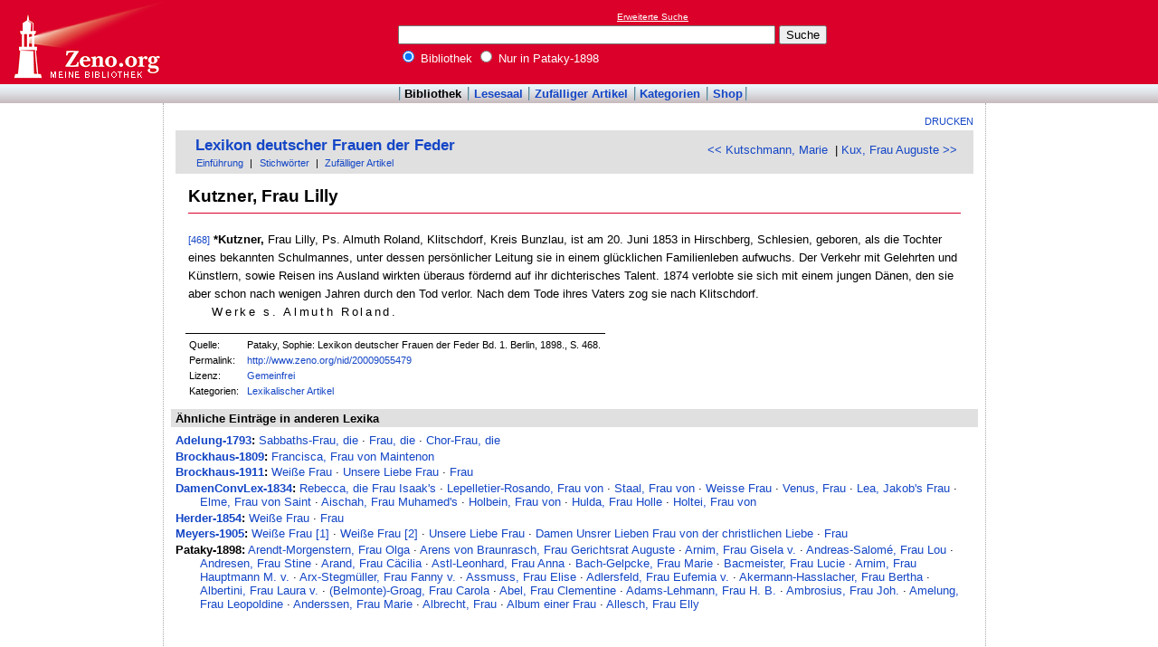

--- FILE ---
content_type: text/html
request_url: http://www.zeno.org/Pataky-1898/A/Kutzner,+Frau+Lilly
body_size: 3714
content:
<!DOCTYPE html PUBLIC "-//W3C//DTD XHTML 1.0 Transitional//EN" "http://www.w3.org/TR/xhtml1/DTD/xhtml1-transitional.dtd">
<html xmlns="http://www.w3.org/1999/xhtml" lang="de" xml:lang="de">
  <head>
    <link rel="stylesheet" media="(max-width: 640px)" type="text/css" href="http://static.zeno.org/Main030m.css" />
    <link rel="stylesheet" media="(min-width: 641px)" type="text/css" href="http://static.zeno.org/Main030.css" />
    <!--[if IE 6]><style type="text/css">@import "http://static.zeno.org/zenoIE60Fixes.css";</style><![endif]-->
    <!--[if IE 7]><style type="text/css">@import "http://static.zeno.org/zenoIE70Fixes.css";</style><![endif]-->
    <meta name="viewport" content="width=device-width, initial-scale=1.0" />
    <meta http-equiv="Language" content="de" />
    <meta http-equiv="Content-Language" content="de" />
    <meta http-equiv="Content-Type" content="text/html;charset=iso-8859-1" />
    <meta name="Description" content="Lexikoneintrag zu der Schriftstellerin Frau Lilly Kutzner. Pataky, Sophie: Lexikon deutscher Frauen der Feder Bd. 1. Berlin, 1898., S. 468." />
    <meta name="DC.title" content="Lexikoneintrag zu der Schriftstellerin Frau Lilly Kutzner. Pataky, Sophie: Lexikon deutscher Frauen ..." />
    <meta name="DC.creator" content="Zeno" />
    <meta property="og:image" content="http://static.zeno.org/zenoLogoSquare.png" />
    <meta property="og:title" content="Kutzner, Frau Lilly" />
    <meta property="og:description" content="Lexikoneintrag zu der Schriftstellerin Frau Lilly Kutzner. Pataky, Sophie: Lexikon deutscher Frauen der Feder Bd. 1. Berlin, 1898., S. 468." />
    <meta property="og:url" content="http://www.zeno.org/Pataky-1898/A/Kutzner,+Frau+Lilly" />
    <title>Kutzner, Frau Lilly - Zeno.org</title>
<script async src="//pagead2.googlesyndication.com/pagead/js/adsbygoogle.js"></script>
<script>
     (adsbygoogle = window.adsbygoogle || []).push({
          google_ad_client: "ca-pub-2678391992761616",
          enable_page_level_ads: true
     });
</script>
  </head>
  <body onLoad="myOnLoad()">
<div id="zenoWR">

<div id="zenoTF">
<div id="zenoTFLeft">
<h1><a href="/">Online-Bibliothek</a></h1>
</div>
<div id="zenoTFRight">

<script async="async" src="//pagead2.googlesyndication.com/pagead/js/adsbygoogle.js"></script>
<ins class="adsbygoogle" style="display:inline-block;width:180px;height:90px" data-ad-client="ca-pub-2678391992761616" data-ad-slot="1702997075"></ins>
<script>(adsbygoogle = window.adsbygoogle || []).push({});</script>

</div>
<div id="zenoTFMiddle">
    <div class="zenoSF">
      <form method="get" action="/Zeno/0/Suche" accept-charset="utf-8">
        <div class="zenoSFMobileHome">
           <a href="/">Zeno.org</a>
        </div>
        <div class="zenoSFExt">
          <a href="/Zeno/0/Profisuche?m=1" rel="nofollow">Erweiterte Suche</a>
        </div>
        <div class="zenoSFInput">
           <input type="text" name="q" value="" size="50" />
           <input type="submit" value="Suche" />
        </div>
        <div class="zenoSFWhere">
          <label><input type="radio" name="k" value="Bibliothek" checked="checked"/>&nbsp;Bibliothek</label>
          <label><input type="radio" name="k" value="Pataky-1898" />&nbsp;Nur in Pataky-1898</label>
        </div>
      </form>
    </div>
  </div>
</div>
<div id="zenoMM">
  <ul>
    <li id="zenoMMActive"><a href="/Bibliothek">Bibliothek</a></li>
    <li><a href="/Lesesaal">Lesesaal</a></li>
    <li><a href="/Zeno/0/Zufall?c=Bibliothek">Zufälliger Artikel</a></li>
    <li><a href="/Kategorien/T/Bibliothek">Kategorien</a></li>
    <li><a href="/Zeno/-/Shop">Shop</a></li>
  </ul>
</div>
<!-- begin MainFrame -->
<div id="zenoMF">
<div id="zenoMFMiddleWrapper">
<!-- begin MainFrameMiddle -->
<div id="zenoMFMiddle">
<div id="zenoMFFunctions">
<a href="javascript:window.print()">Drucken</a></div>
    <div class="zenoCO" id="zenoCOText">
      <!-- begin content -->
      <!-- google_ad_section_start -->
<div class="zenoCOHeadline">
<div class="zenoCOBackForth"><a href="/Pataky-1898/A/Kutschmann,+Marie"  title="Kutschmann, Marie" rel="prev">&lt;&lt; Kutschmann, Marie</a>
&nbsp;|     <a href="/Pataky-1898/A/Kux,+Frau+Auguste"  title="Kux, Frau Auguste" rel="next">Kux, Frau Auguste &gt;&gt;</a></div>
<div class="zenoCOHeadlineLibName"><a href="/Pataky-1898">Lexikon deutscher Frauen der Feder</a></div>
<div class="zenoCOHeadlineSub"><a href="/Pataky-1898/M/Einführung">Einführung</a>&nbsp;| <a href="/Kategorien/T/Pataky-1898">Stichwörter</a>&nbsp;| <a href="/Pataky-1898/0/Zufall?c=Pataky-1898">Zufälliger Artikel</a></div>
</div>

<div class="zenoCOMain">
  <h2 class="zenoTXul">Kutzner, Frau Lilly</h2>

<p><a href="/Pataky-1898/L/Pataky-1898+Bd.+1" class="zenoTXKonk" title="Vorlage" name="468">[468]</a> <b>*Kutzner,</b> Frau Lilly, Ps. Almuth Roland, Klitschdorf, Kreis Bunzlau, ist am 20. Juni 1853 in Hirschberg, Schlesien, geboren, als die Tochter eines bekannten Schulmannes, unter dessen persönlicher Leitung sie in einem glücklichen Familienleben aufwuchs. Der Verkehr mit Gelehrten und Künstlern, sowie Reisen ins Ausland wirkten überaus fördernd auf ihr dichterisches Talent. 1874 verlobte sie sich mit einem jungen Dänen, den sie aber schon nach wenigen Jahren durch den Tod verlor. Nach dem Tode ihres Vaters zog sie nach Klitschdorf.</p>
<p class="zenoPLm4n0"><span class="zenoTXSpaced">Werke s. Almuth Roland</span>.</p>

</div>
<div class="zenoCOFooter">
  <div class="zenoCOFooterLine">
    <div class="zenoCOFooterLineLeft">Quelle:</div>
    <div class="zenoCOFooterLineRight">Pataky, Sophie: Lexikon deutscher Frauen der Feder Bd. 1. Berlin, 1898., S. 468.</div>
  </div>
  <div class="zenoCOFooterLine">
    <div class="zenoCOFooterLineLeft">Permalink:</div>
    <div class="zenoCOFooterLineRight"><a href="/nid/20009055479">http://www.zeno.org/nid/20009055479</a></div>
  </div>
  <div class="zenoCOFooterLine">
    <div class="zenoCOFooterLineLeft">Lizenz:</div>
    <div class="zenoCOFooterLineRight"><a href="/Zeno/-/Lizenz%3A+Gemeinfrei" rel="nofollow">Gemeinfrei</a></div>
  </div>
  <div class="zenoCOFooterLine">
    <div class="zenoCOFooterLineLeft">Kategorien:</div>
    <div class="zenoCOFooterLineRight"><a href="/Kategorien/T/Lexikalischer+Artikel">Lexikalischer Artikel</a></div>
  </div>
</div>
      <!-- google_ad_section_end -->
      <!-- end content -->
      <div class="zenoMFClear"><!-- --></div>
    </div>

      <!-- google_ad_section_start -->
<div class="zenoRA">
  <div class="zenoRATitle">Ähnliche Einträge in anderen Lexika</div>
  <div class="zenoRAItems">
    <p><b><a href="/Adelung-1793">Adelung-1793</a>:</b> <a href="/Adelung-1793/A/Sabbaths-Frau,+die">Sabbaths-Frau, die</a>&nbsp;&middot; <a href="/Adelung-1793/A/Frau,+die">Frau, die</a>&nbsp;&middot; <a href="/Adelung-1793/A/Chor-Frau,+die">Chor-Frau, die</a>    </p>
    <p><b><a href="/Brockhaus-1809">Brockhaus-1809</a>:</b> <a href="/Brockhaus-1809/A/Francisca,+Frau+von+Maintenon">Francisca, Frau von Maintenon</a>    </p>
    <p><b><a href="/Brockhaus-1911">Brockhaus-1911</a>:</b> <a href="/Brockhaus-1911/A/Wei%C3%9Fe+Frau">Weiße Frau</a>&nbsp;&middot; <a href="/Brockhaus-1911/A/Unsere+Liebe+Frau">Unsere Liebe Frau</a>&nbsp;&middot; <a href="/Brockhaus-1911/A/Frau">Frau</a>    </p>
    <p><b><a href="/DamenConvLex-1834">DamenConvLex-1834</a>:</b> <a href="/DamenConvLex-1834/A/Rebecca,+die+Frau+Isaak%27s">Rebecca, die Frau Isaak's</a>&nbsp;&middot; <a href="/DamenConvLex-1834/A/Lepelletier-Rosando,+Frau+von">Lepelletier-Rosando, Frau von</a>&nbsp;&middot; <a href="/DamenConvLex-1834/A/Staal,+Frau+von">Staal, Frau von</a>&nbsp;&middot; <a href="/DamenConvLex-1834/A/Weisse+Frau">Weisse Frau</a>&nbsp;&middot; <a href="/DamenConvLex-1834/A/Venus,+Frau">Venus, Frau</a>&nbsp;&middot; <a href="/DamenConvLex-1834/A/Lea,+Jakob%27s+Frau">Lea, Jakob's Frau</a>&nbsp;&middot; <a href="/DamenConvLex-1834/A/Elme,+Frau+von+Saint">Elme, Frau von Saint</a>&nbsp;&middot; <a href="/DamenConvLex-1834/A/Aischah,+Frau+Muhamed%27s">Aischah, Frau Muhamed's</a>&nbsp;&middot; <a href="/DamenConvLex-1834/A/Holbein,+Frau+von">Holbein, Frau von</a>&nbsp;&middot; <a href="/DamenConvLex-1834/A/Hulda,+Frau+Holle">Hulda, Frau Holle</a>&nbsp;&middot; <a href="/DamenConvLex-1834/A/Holtei,+Frau+von">Holtei, Frau von</a>    </p>
    <p><b><a href="/Herder-1854">Herder-1854</a>:</b> <a href="/Herder-1854/A/Wei%C3%9Fe+Frau">Weiße Frau</a>&nbsp;&middot; <a href="/Herder-1854/A/Frau">Frau</a>    </p>
    <p><b><a href="/Meyers-1905">Meyers-1905</a>:</b> <a href="/Meyers-1905/A/Wei%C3%9Fe+Frau+%5B1%5D">Weiße Frau [1]</a>&nbsp;&middot; <a href="/Meyers-1905/A/Wei%C3%9Fe+Frau+%5B2%5D">Weiße Frau [2]</a>&nbsp;&middot; <a href="/Meyers-1905/A/Unsere+Liebe+Frau">Unsere Liebe Frau</a>&nbsp;&middot; <a href="/Meyers-1905/A/Damen+Unsrer+Lieben+Frau+von+der+christlichen+Liebe">Damen Unsrer Lieben Frau von der christlichen Liebe</a>&nbsp;&middot; <a href="/Meyers-1905/A/Frau">Frau</a>    </p>
    <p><b>Pataky-1898:</b> <a href="/Pataky-1898/A/Arendt-Morgenstern,+Frau+Olga">Arendt-Morgenstern, Frau Olga</a>&nbsp;&middot; <a href="/Pataky-1898/A/Arens+von+Braunrasch,+Frau+Gerichtsrat+Auguste">Arens von Braunrasch, Frau Gerichtsrat Auguste</a>&nbsp;&middot; <a href="/Pataky-1898/A/Arnim,+Frau+Gisela+v.">Arnim, Frau Gisela v.</a>&nbsp;&middot; <a href="/Pataky-1898/A/Andreas-Salom%C3%A9,+Frau+Lou">Andreas-Salomé, Frau Lou</a>&nbsp;&middot; <a href="/Pataky-1898/A/Andresen,+Frau+Stine">Andresen, Frau Stine</a>&nbsp;&middot; <a href="/Pataky-1898/A/Arand,+Frau+C%C3%A4cilia">Arand, Frau Cäcilia</a>&nbsp;&middot; <a href="/Pataky-1898/A/Astl-Leonhard,+Frau+Anna">Astl-Leonhard, Frau Anna</a>&nbsp;&middot; <a href="/Pataky-1898/A/Bach-Gelpcke,+Frau+Marie">Bach-Gelpcke, Frau Marie</a>&nbsp;&middot; <a href="/Pataky-1898/A/Bacmeister,+Frau+Lucie">Bacmeister, Frau Lucie</a>&nbsp;&middot; <a href="/Pataky-1898/A/Arnim,+Frau+Hauptmann+M.+v.">Arnim, Frau Hauptmann M. v.</a>&nbsp;&middot; <a href="/Pataky-1898/A/Arx-Stegm%C3%BCller,+Frau+Fanny+v.">Arx-Stegmüller, Frau Fanny v.</a>&nbsp;&middot; <a href="/Pataky-1898/A/Assmuss,+Frau+Elise">Assmuss, Frau Elise</a>&nbsp;&middot; <a href="/Pataky-1898/A/Adlersfeld,+Frau+Eufemia+v.">Adlersfeld, Frau Eufemia v.</a>&nbsp;&middot; <a href="/Pataky-1898/A/Akermann-Hasslacher,+Frau+Bertha">Akermann-Hasslacher, Frau Bertha</a>&nbsp;&middot; <a href="/Pataky-1898/A/Albertini,+Frau+Laura+v.">Albertini, Frau Laura v.</a>&nbsp;&middot; <a href="/Pataky-1898/A/(Belmonte)-Groag,+Frau+Carola">(Belmonte)-Groag, Frau Carola</a>&nbsp;&middot; <a href="/Pataky-1898/A/Abel,+Frau+Clementine">Abel, Frau Clementine</a>&nbsp;&middot; <a href="/Pataky-1898/A/Adams-Lehmann,+Frau+H.+B.">Adams-Lehmann, Frau H. B.</a>&nbsp;&middot; <a href="/Pataky-1898/A/Ambrosius,+Frau+Joh.">Ambrosius, Frau Joh.</a>&nbsp;&middot; <a href="/Pataky-1898/A/Amelung,+Frau+Leopoldine">Amelung, Frau Leopoldine</a>&nbsp;&middot; <a href="/Pataky-1898/A/Anderssen,+Frau+Marie">Anderssen, Frau Marie</a>&nbsp;&middot; <a href="/Pataky-1898/A/Albrecht,+Frau">Albrecht, Frau</a>&nbsp;&middot; <a href="/Pataky-1898/A/Album+einer+Frau">Album einer Frau</a>&nbsp;&middot; <a href="/Pataky-1898/A/Allesch,+Frau+Elly">Allesch, Frau Elly</a></p>
  </div>
</div>
      <!-- google_ad_section_end -->
<table id="socialBookmarks">
<tr>
<td>
<div id="socialshareprivacy"></div>
</td>
</tr>
</table>
      <div class="zenoMFClear"><!-- --></div>
<!-- -->
 
    </div>
  <!-- end MainFrameMiddle -->
<!-- begin MainFrameRight -->
<div id="zenoMFRight">
<div class="zenoLRBox">
<script type="text/javascript"><!--
google_ad_client = "ca-pub-2678391992761616";
/* 160x600 Lexika rechts */
google_ad_slot = "9269094103";
google_ad_width = 160;
google_ad_height = 600;
//-->
</script>
<script type="text/javascript" src="http://pagead2.googlesyndication.com/pagead/show_ads.js">
</script>
</div><!-- --><!-- -->
</div>
<!-- end MainFrameRight -->
</div>
<!-- begin MainFrameLeft -->
<div id="zenoMFLeft">
<div class="zenoLRBox">
<script async="asynch" src="//pagead2.googlesyndication.com/pagead/js/adsbygoogle.js"></script>
<ins class="adsbygoogle" style="display:inline-block;width:160px;height:90px" data-ad-client="ca-pub-2678391992761616" data-ad-slot="9856840900"></ins>
<script>(adsbygoogle = window.adsbygoogle || []).push({});</script>
</div><div class="zenoLRBox">
<script type="text/javascript"><!--
google_ad_client = "pub-2678391992761616";
/* 160x600 Lexika */
google_ad_slot = "3698505940";
google_ad_width = 160;
google_ad_height = 600;
//-->
</script>
<script type="text/javascript" src="http://pagead2.googlesyndication.com/pagead/show_ads.js"></script>
</div><!-- --><!-- -->
</div>
<!-- end MainFrameLeft -->
  <div class="zenoMFClear"><!-- --></div>
</div>
<!-- end MainFrame -->

<div id="zenoFO">
  <ul>
    <li id="zenoFOFirst">ZenoServer 4.030.014</li>
    <li><a href="/Zeno/-/Nutzungsbedingungen">Nutzungsbedingungen</a></li>
    <li><a href="/Zeno/-/Impressum">Datenschutzerklärung</a></li>
    <li><a href="/Zeno/-/Impressum">Impressum</a></li>
  </ul>
</div>
</div>

  </body>
</html>


--- FILE ---
content_type: text/html; charset=utf-8
request_url: https://www.google.com/recaptcha/api2/aframe
body_size: 267
content:
<!DOCTYPE HTML><html><head><meta http-equiv="content-type" content="text/html; charset=UTF-8"></head><body><script nonce="GK2faE1bZAMTglq-5CnKSw">/** Anti-fraud and anti-abuse applications only. See google.com/recaptcha */ try{var clients={'sodar':'https://pagead2.googlesyndication.com/pagead/sodar?'};window.addEventListener("message",function(a){try{if(a.source===window.parent){var b=JSON.parse(a.data);var c=clients[b['id']];if(c){var d=document.createElement('img');d.src=c+b['params']+'&rc='+(localStorage.getItem("rc::a")?sessionStorage.getItem("rc::b"):"");window.document.body.appendChild(d);sessionStorage.setItem("rc::e",parseInt(sessionStorage.getItem("rc::e")||0)+1);localStorage.setItem("rc::h",'1769285532795');}}}catch(b){}});window.parent.postMessage("_grecaptcha_ready", "*");}catch(b){}</script></body></html>